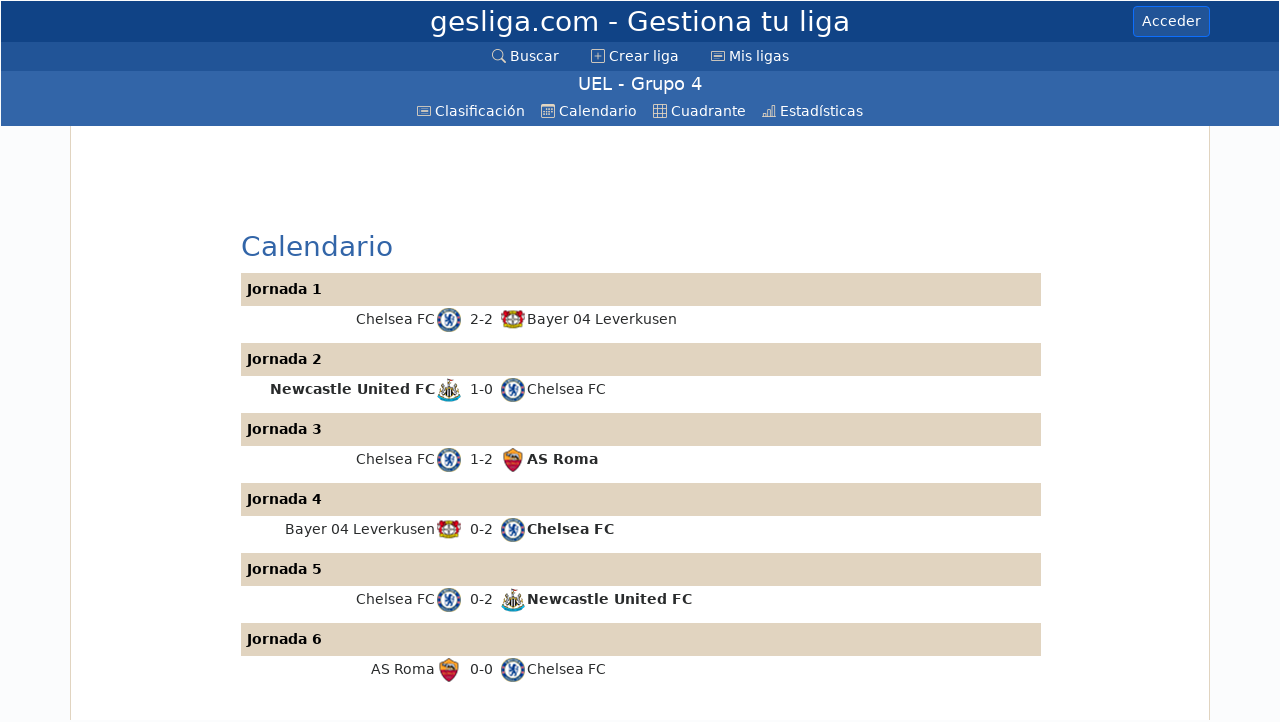

--- FILE ---
content_type: text/html; charset=utf-8
request_url: https://gesliga.com/Calendario.aspx?Liga=457465&Competidor=4983094
body_size: 5511
content:




<!DOCTYPE html>

<html>
<head><meta http-equiv="Content-Type" content="text/html; charset=utf-8" /><meta name="viewport" content="width=device-width, initial-scale=1, shrink-to-fit=no" /><title>
	gesliga.com - UEL - Grupo 4 - Fútbol
</title><link href="Bootstrap/css/bootstrap.min.css" rel="stylesheet" type="text/css" /><link href="Bootstrap/icons/font/bootstrap-icons.min.css" rel="stylesheet" type="text/css" /><meta name="keywords" content="liga Fútbol">

<meta name="description" content="gesliga.com permite crear y mantener ligas deportivas o de cualquier otra disciplina de manera rápida y sencilla pero potente" /><style>.divCalendario .CompetidorLocal.C4983095, 
.divCalendario .CompetidorVisitante.C4983095
{
	background-image: url('EscudosMes/202309/4983095.png');
	background-repeat: no-repeat;
}

.divCalendario .FormatoResultadoCentro .CompetidorLocal.C4983095
{
	background-position: right;
	padding-right: 26px;
}

.divCalendario .CompetidorVisitante.C4983095,
.divCalendario .FormatoResultadoDerecha .CompetidorLocal.C4983095
{
	background-position: left;
	padding-left: 26px;
}
.divCalendario .CompetidorLocal.C4983094, 
.divCalendario .CompetidorVisitante.C4983094
{
	background-image: url('EscudosMes/202309/4983094.png');
	background-repeat: no-repeat;
}

.divCalendario .FormatoResultadoCentro .CompetidorLocal.C4983094
{
	background-position: right;
	padding-right: 26px;
}

.divCalendario .CompetidorVisitante.C4983094,
.divCalendario .FormatoResultadoDerecha .CompetidorLocal.C4983094
{
	background-position: left;
	padding-left: 26px;
}
.divCalendario .CompetidorLocal.C4983093, 
.divCalendario .CompetidorVisitante.C4983093
{
	background-image: url('EscudosMes/202309/4983093.png');
	background-repeat: no-repeat;
}

.divCalendario .FormatoResultadoCentro .CompetidorLocal.C4983093
{
	background-position: right;
	padding-right: 26px;
}

.divCalendario .CompetidorVisitante.C4983093,
.divCalendario .FormatoResultadoDerecha .CompetidorLocal.C4983093
{
	background-position: left;
	padding-left: 26px;
}
.divCalendario .CompetidorLocal.C4983092, 
.divCalendario .CompetidorVisitante.C4983092
{
	background-image: url('EscudosMes/202309/4983092.png');
	background-repeat: no-repeat;
}

.divCalendario .FormatoResultadoCentro .CompetidorLocal.C4983092
{
	background-position: right;
	padding-right: 26px;
}

.divCalendario .CompetidorVisitante.C4983092,
.divCalendario .FormatoResultadoDerecha .CompetidorLocal.C4983092
{
	background-position: left;
	padding-left: 26px;
}
</style></head>
<body>

    <form method="post" action="./Calendario.aspx?Liga=457465&amp;Competidor=4983094" id="FormGeneral">
<div class="aspNetHidden">
<input type="hidden" name="__VIEWSTATE" id="__VIEWSTATE" value="yL1357zlPvXnmY+waDsghZsGEjqSGNW1IjuhESJtrhSQ+xXVSZh3VkWqqcvX/2ue3lYJjl4tvNffmpemuD6gbweZwyCw9Cq2ANGgCNOzYsxJssCCrD7OzYV9M1BJsdcOgdWsSYRxAE0SKB7HSoHDJSidOG6acTHEaMfAqU9mIfzrpzY+n8Kn/C9OijuDz6J3jqU7MUn3Rj7zgOIF2zpyVL3L+M5QerqS5kX0kDhWYNd+qBJCLvPJBT3fHghKZtsNyBFmTTAoq6m4xjC+M4W4BI+EXtal2jzzxoWf+Sh23xvdaye2Ey3DvEuryN+4zYIETdZZu/71cq9HF7j1lpk5lGLfq3HBuWtU1iplgWRjWlOgeH1uVzf2h//y78VwSHj6f8S5RQO21jtGeppdINzz0KK/t461Um+x1Z+pQTqwhkShdwpuVQG+a1xW0oKZIvZHxrsBSZ/Oy5unQHxVop5i1nqYk+OYoQQ8ZnZ8650MlMEoTSsc7b0lZh1612fQ+OK9G+LgDTL0ornYAHYzobYPwuC2paR0TNGB35mox0rJAIm8KSnp3Wn8816lfJRLSFSMxxauhh9RYcp58P7/TpTpZJNgXu/GP+oD5PebUL8lrYmURO26nzY6o0Uzw9k3ICnwzasexGnyGRyh02k/ES50OFahvFRXYB7m+LMA//c8Z81jGOxTjKaM96Ir7ntEMd7cI/c52qx2klo8k9iMkSzVZJwOqUtQFLdyrpzl9cbhPfTQ0JFRW0PHt8ELAbIRA/dekUInSA92y16o8yqDnKW2hzzkRUZpsl/nNV4wKXXjjaqd82wfYrws8kHwFQN2ykOdOBOr/GJXwyAaCu+VaE0rb+EStT3pdJWy/Ya+qXcCOuH5rQzYfya1wMBh2mrMPuaLDefUzIX3pjiDNznPEhDWjBJnn8X47k6ZGn+fZJ12PvIXoA90piT7HkGrWemdTx8yb7YDGdNQZFZPiVVp3BniTzIeOyJXXsw/8IJqNQUQ+ZpCWMsBPY0bS0sjl0Tavwi46Oh1+yIBsLBVfddEWauA0slZ0+QEYFRXgrmMg0n/EYsWH1d2knbsvIwSSF5xQDVbdC++74UqgEb6+FYr94Hz/h2Yb3Ot2jndNNxRaN2GOdBDxCMddA0mQmKRKfharTq9" />
</div>

<div class="aspNetHidden">

	<input type="hidden" name="__VIEWSTATEGENERATOR" id="__VIEWSTATEGENERATOR" value="072ED257" />
</div>
        <link href="Estilos.css?v=20260114063834" rel="stylesheet" type="text/css" />
        <link href="Imprimir.css?v=20260114063834" rel="stylesheet" type="text/css" media="print" />

        <div class="TituloPagina">
            <div class="container d-flex align-items-center justify-content-center position-relative py-1 ">
                <!-- Centered Title -->
                <h3>
                    <a href="Inicio.aspx" class="mx-auto">gesliga.com
                        <span id="lblSubtituloPagina" class="d-none d-lg-inline"> - Gestiona tu liga</span>
                    </a>
                </h3>
                <!-- Right-aligned Button -->
                <a id="lnkEntrar" title="Click para acceder o registrarte" class="btn btn-primary btn-sm position-absolute end-0 NoImprimir" Text-en="Login" tooltip-en="Click to login or register" href="Login.aspx">Acceder</a>

                

            </div>

        </div>

        




<nav class="navbar navbar-expand navbar-dark bg-dark menuGeneralContainer NoImprimir">
    <div class="container-fluid">

        <!-- Toggler (hamburger) -->


        <!-- Collapsible menu -->
        <div class="mx-auto" id="menuGeneral">
            <ul class="navbar-nav">
                <li class="nav-item ">
                    <a href="BuscarLiga.aspx" class="nav-link active">
                        <i class="bi bi-search"></i>
                        <span id="uscMenuMaster_Label9" title="Buscar una liga" text-en="Search" ToolTip-en="Find a league">Buscar</span>
                    </a>
                </li>
                <li class="nav-item ">
                    <a href="CrearLiga.aspx" class="nav-link active">
                        <i class="bi bi-plus-square"></i>
                        <span id="uscMenuMaster_Label10" title="Crear una nueva liga" text-en="Create league" ToolTip-en="Create a new league">Crear liga</span>
                    </a>
                </li>
                <li class="nav-item ">
                    <a href="MisLigas.aspx" class="nav-link active">
                        <i class="bi bi-card-text"></i>
                        <span id="uscMenuMaster_Label11" title="Ver todas tus ligas" text-en="My leagues" ToolTip-en="View all your leagues">Mis ligas</span>
                    </a>
                </li>
                

                
            </ul>
        </div>
    </div>
</nav>




        <div id="menuLigaDesktop_menuLigaContainer" class="menuLigaContainer ">

    <div class="container-fluid">
        <div class="NombreLigaMenu">

            <span id="menuLigaDesktop_lblNombreLiga">UEL - Grupo 4</span>
            
        </div>
    </div>

    <nav class="navbar navbar-expand navbar-dark bg-dark NoImprimir"> 

        <div class="container-fluid">
            <!-- Toggler (hamburger) -->
            <button class="navbar-toggler" type="button" 
                    data-bs-toggle="collapse"
                    data-bs-target="#menuLiga" aria-controls="menuLiga" 
                    aria-expanded="false" aria-label="Toggle navigation">
                <span class="navbar-toggler-icon"></span>
            </button>

            <!-- Collapsible menu -->
            <div class="collapse navbar-collapse justify-content-center NoImprimir" id="menuLiga">
                <ul class="navbar-nav">

                    <li class="nav-item ">
                        <a id="menuLigaDesktop_divClasificacion" class="nav-link active" href="Clasificacion.aspx?Liga=457465">
                            <i class="bi bi-card-list"></i>
                            <span id="menuLigaDesktop_Label3" text-en="Standings">Clasificación</span></a>
                    </li>

                    <li class="nav-item ">
                        <a id="menuLigaDesktop_divCalendario" class="nav-link active" href="Calendario.aspx?Liga=457465">
                            <i class="bi bi-calendar3"></i>
                            <span id="menuLigaDesktop_Label5" text-en="Schedule">Calendario</span></a>
                    </li>

                    <li class="nav-item ">
                        
                    </li>

                    <li class="nav-item ">
                        
                    </li>

                    <li class="nav-item ">
                        
                    </li>

                    <li class="nav-item ">
                        <a id="menuLigaDesktop_divCuadranteResultados" title="Cuadrante" class="nav-link active" tooltip-en="Head-to-head" href="CuadranteResultados.aspx?Liga=457465">
                            <i class="bi bi-grid-3x3"></i>
                            <span id="menuLigaDesktop_lblCuadrante" class="d-lg-inline d-none" text-en="Head-to-head">Cuadrante</span></a>
                    </li>

                    <li class="nav-item ">
                        <a id="menuLigaDesktop_divEstadisticas" title="Estadísticas" class="nav-link active" tooltip-en="Statistics" href="Estadisticas.aspx?Liga=457465">
                            <i class="bi bi-bar-chart-line"></i>
                            <span id="menuLigaDesktop_lblEstadisticas" class="d-lg-inline d-none" text-en="Statistics">Estadísticas</span></a>
                    </li>


                    <li class="nav-item ">
                        
                    </li>

                </ul>
            </div>

        </div>
    </nav>

</div>





        <div class="container CuerpoPrincipal">

            <div class="d-flex">

                <div id="divAnuncioVertical" class="divAnuncioVertical NoImprimir d-none d-lg-block">
                    

                    <script async src="https://pagead2.googlesyndication.com/pagead/js/adsbygoogle.js?client=ca-pub-5847591508251988"
                        crossorigin="anonymous"></script>
                    <!-- gesliga vertical -->
                    <ins class="adsbygoogle"
                        style="display: inline-block; width: 160px; height: 600px"
                        data-ad-client="ca-pub-5847591508251988"
                        data-ad-slot="8996586915"></ins>
                    <script>
                        (adsbygoogle = window.adsbygoogle || []).push({});
                    </script>

                </div>

                <div class="flex-grow-1 p-2">

                    

<div class="divAnuncioHorizontal NoImprimir">

    <div class="d-none d-lg-inline">
        <script async src="https://pagead2.googlesyndication.com/pagead/js/adsbygoogle.js?client=ca-pub-5847591508251988"
            crossorigin="anonymous"></script>
        <!-- gesliga horizontal -->
        <ins class="adsbygoogle"
            style="display: inline-block; width: 728px; height: 90px"
            data-ad-client="ca-pub-5847591508251988"
            data-ad-slot="5362848385"></ins>
        <script>
            (adsbygoogle = window.adsbygoogle || []).push({});
        </script>
    </div>

    <div  class="d-lg-none">
        <script async src="https://pagead2.googlesyndication.com/pagead/js/adsbygoogle.js?client=ca-pub-5847591508251988"
            crossorigin="anonymous"></script>
        <!-- Movil horizontal pequeño -->
        <ins class="adsbygoogle"
            style="display: inline-block; width: 320px; height: 50px"
            data-ad-client="ca-pub-5847591508251988"
            data-ad-slot="3738178249"></ins>
        <script>
            (adsbygoogle = window.adsbygoogle || []).push({});
        </script>
    </div>

</div>

                    
    
    <script src="CronicaDiv.js?v=3"></script>

    

    <h3>Calendario</h3>

    
    
    
        
    

    
    
    

    <div id="ContentPlaceHolderTop_divJornadas" class="divCalendario"><a name="J1"></a><div class="divJornada">
	<div class="Cabecera">
		<span>Jornada 1</span><span></span><td class="IntroResultados"></td><td class="HojaResultados OcultarEnMovil"></td>
	</div><table class="TablaResultadosJornada StripedTable" cellspacing="1">
		<tr class=" FilaResultado FormatoResultadoCentro">
			<td class="CompetidorLocal C4983094 Empate"><a href='Calendario.aspx?Liga=457465&Competidor=4983094'>Chelsea FC</a></td><td class="Parcial">2-2</td><td class="CompetidorVisitante C4983095 Empate"><a href='Calendario.aspx?Liga=457465&Competidor=4983095'>Bayer 04 Leverkusen</a></td><td class="FechaPartido d-none d-lg-table-cell"></td><td></td><td title="Lugar del partido" class="Lugar d-none d-lg-table-cell"></td><td title="Árbitro del partido" class="Arbitro d-none d-lg-table-cell"></td><td></td>
		</tr>
	</table>
</div><a name="J2"></a><div class="divJornada">
	<div class="Cabecera">
		<span>Jornada 2</span><span></span><td class="IntroResultados"></td><td class="HojaResultados OcultarEnMovil"></td>
	</div><table class="TablaResultadosJornada StripedTable" cellspacing="1">
		<tr class=" FilaResultado FormatoResultadoCentro">
			<td class="CompetidorLocal C4983093 Ganador"><a href='Calendario.aspx?Liga=457465&Competidor=4983093'>Newcastle United FC</a></td><td class="Parcial">1-0</td><td class="CompetidorVisitante C4983094 Perdedor"><a href='Calendario.aspx?Liga=457465&Competidor=4983094'>Chelsea FC</a></td><td class="FechaPartido d-none d-lg-table-cell"></td><td></td><td title="Lugar del partido" class="Lugar d-none d-lg-table-cell"></td><td title="Árbitro del partido" class="Arbitro d-none d-lg-table-cell"></td><td></td>
		</tr>
	</table>
</div><a name="J3"></a><div class="divJornada">
	<div class="Cabecera">
		<span>Jornada 3</span><span></span><td class="IntroResultados"></td><td class="HojaResultados OcultarEnMovil"></td>
	</div><table class="TablaResultadosJornada StripedTable" cellspacing="1">
		<tr class=" FilaResultado FormatoResultadoCentro">
			<td class="CompetidorLocal C4983094 Perdedor"><a href='Calendario.aspx?Liga=457465&Competidor=4983094'>Chelsea FC</a></td><td class="Parcial">1-2</td><td class="CompetidorVisitante C4983092 Ganador"><a href='Calendario.aspx?Liga=457465&Competidor=4983092'>AS Roma</a></td><td class="FechaPartido d-none d-lg-table-cell"></td><td></td><td title="Lugar del partido" class="Lugar d-none d-lg-table-cell"></td><td title="Árbitro del partido" class="Arbitro d-none d-lg-table-cell"></td><td></td>
		</tr>
	</table>
</div><a name="J4"></a><div class="divJornada">
	<div class="Cabecera">
		<span>Jornada 4</span><span></span><td class="IntroResultados"></td><td class="HojaResultados OcultarEnMovil"></td>
	</div><table class="TablaResultadosJornada StripedTable" cellspacing="1">
		<tr class=" FilaResultado FormatoResultadoCentro">
			<td class="CompetidorLocal C4983095 Perdedor"><a href='Calendario.aspx?Liga=457465&Competidor=4983095'>Bayer 04 Leverkusen</a></td><td class="Parcial">0-2</td><td class="CompetidorVisitante C4983094 Ganador"><a href='Calendario.aspx?Liga=457465&Competidor=4983094'>Chelsea FC</a></td><td class="FechaPartido d-none d-lg-table-cell"></td><td></td><td title="Lugar del partido" class="Lugar d-none d-lg-table-cell"></td><td title="Árbitro del partido" class="Arbitro d-none d-lg-table-cell"></td><td></td>
		</tr>
	</table>
</div><a name="J5"></a><div class="divJornada">
	<div class="Cabecera">
		<span>Jornada 5</span><span></span><td class="IntroResultados"></td><td class="HojaResultados OcultarEnMovil"></td>
	</div><table class="TablaResultadosJornada StripedTable" cellspacing="1">
		<tr class=" FilaResultado FormatoResultadoCentro">
			<td class="CompetidorLocal C4983094 Perdedor"><a href='Calendario.aspx?Liga=457465&Competidor=4983094'>Chelsea FC</a></td><td class="Parcial">0-2</td><td class="CompetidorVisitante C4983093 Ganador"><a href='Calendario.aspx?Liga=457465&Competidor=4983093'>Newcastle United FC</a></td><td class="FechaPartido d-none d-lg-table-cell"></td><td></td><td title="Lugar del partido" class="Lugar d-none d-lg-table-cell"></td><td title="Árbitro del partido" class="Arbitro d-none d-lg-table-cell"></td><td></td>
		</tr>
	</table>
</div><a name="J6"></a><div class="divJornada">
	<div class="Cabecera">
		<span>Jornada 6</span><span></span><td class="IntroResultados"></td><td class="HojaResultados OcultarEnMovil"></td>
	</div><table class="TablaResultadosJornada StripedTable" cellspacing="1">
		<tr class=" FilaResultado FormatoResultadoCentro">
			<td class="CompetidorLocal C4983092 Empate"><a href='Calendario.aspx?Liga=457465&Competidor=4983092'>AS Roma</a></td><td class="Parcial">0-0</td><td class="CompetidorVisitante C4983094 Empate"><a href='Calendario.aspx?Liga=457465&Competidor=4983094'>Chelsea FC</a></td><td class="FechaPartido d-none d-lg-table-cell"></td><td></td><td title="Lugar del partido" class="Lugar d-none d-lg-table-cell"></td><td title="Árbitro del partido" class="Arbitro d-none d-lg-table-cell"></td><td></td>
		</tr>
	</table>
</div></div>
    
    
    <div id="divCronica" class="Cronica" style="display:none">
        <div id="divContenidoCronica"></div>
        <div style="text-align: center">
            <input type="button" onclick="OcultarCronica();" value="Cerrar" class="btn btn-sm btn-secondary" />
        </div>
    </div>



                    
                    

<div class="divAnuncioHorizontalGrande NoImprimir">

    <script async src="https://pagead2.googlesyndication.com/pagead/js/adsbygoogle.js?client=ca-pub-5847591508251988"
         crossorigin="anonymous"></script>
    <ins class="adsbygoogle"
         style="display:block; text-align:center;"
         data-ad-layout="in-article"
         data-ad-format="fluid"
         data-ad-client="ca-pub-5847591508251988"
         data-ad-slot="9497454368"></ins>
    <script>
         (adsbygoogle = window.adsbygoogle || []).push({});
    </script>

</div>    


                    
                    

                </div>
            </div>

        </div>


        <div class="PiePagina container NoImprimir">
            <a href="Contactar.aspx">Contactar</a>
            · <a href="Politica.aspx">Política de privacidad</a>
        </div>


        

    </form>

    
    
    <script src="Bootstrap/js/bootstrap.min.js"></script>

</body>
</html>

<script type="text/javascript">
    var btnMenu = document.getElementById('btnMenu')
    var menu = document.getElementsByClassName('divMenuMaster')[0];

    if (btnMenu)
        btnMenu.onclick = btnMenu_click;

    function btnMenu_click(e) {
        e.stopPropagation();
        if (menu.style.display == 'none')
            MostrarMenu(true);
        else
            MostrarMenu(false);

    }

    function document_click(e) {
        MostrarMenu(false);
    }

    function MostrarMenu(visible) {
        if (visible) {
            menu.style.display = 'block';
            document.onclick = document_click;
        }
        else {
            menu.style.display = 'none';
            document.onclick = none;
        }

    }

</script>


--- FILE ---
content_type: text/html; charset=utf-8
request_url: https://www.google.com/recaptcha/api2/aframe
body_size: 261
content:
<!DOCTYPE HTML><html><head><meta http-equiv="content-type" content="text/html; charset=UTF-8"></head><body><script nonce="_5zB-WHXBKME1tC2PoGD-A">/** Anti-fraud and anti-abuse applications only. See google.com/recaptcha */ try{var clients={'sodar':'https://pagead2.googlesyndication.com/pagead/sodar?'};window.addEventListener("message",function(a){try{if(a.source===window.parent){var b=JSON.parse(a.data);var c=clients[b['id']];if(c){var d=document.createElement('img');d.src=c+b['params']+'&rc='+(localStorage.getItem("rc::a")?sessionStorage.getItem("rc::b"):"");window.document.body.appendChild(d);sessionStorage.setItem("rc::e",parseInt(sessionStorage.getItem("rc::e")||0)+1);localStorage.setItem("rc::h",'1768369116954');}}}catch(b){}});window.parent.postMessage("_grecaptcha_ready", "*");}catch(b){}</script></body></html>